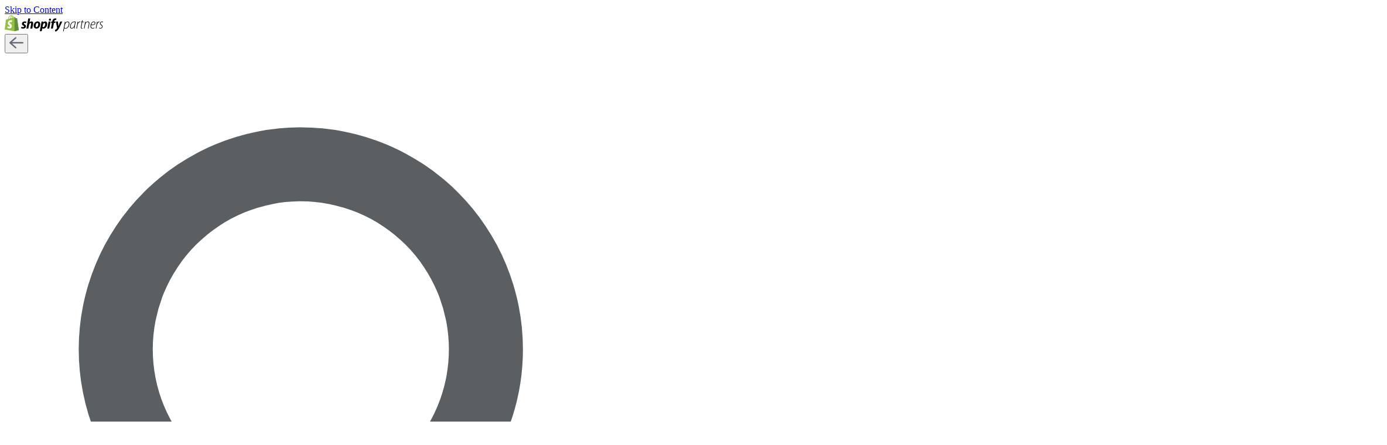

--- FILE ---
content_type: text/javascript
request_url: https://cdn.shopify.com/shopifycloud/world/brochure/production-shopify/assets/useTranslations-X1JKWLUh.js
body_size: -626
content:
import{u as r}from"./I18N-BAMZJsTc.js";function u(t){const{t:s}=r();return{t:(n,a)=>s(`${t}:${n}`,a)}}export{u};
//# sourceMappingURL=useTranslations-X1JKWLUh.js.map


--- FILE ---
content_type: text/javascript
request_url: https://cdn.shopify.com/shopifycloud/world/brochure/production-shopify/assets/Header-BplR0mgN.js
body_size: 1452
content:
import{j as t}from"./jsx-runtime-DqX1Drbt.js";import{f as b}from"./chunk-WWGJGFF6-BYxnyUr5.js";import{c as u}from"./index-GsmKt0-L.js";import{H as d}from"./enums-Ce3DRJbQ.js";import{H as f}from"./Header-CQX4V1UA.js";import{g as y}from"./getIcon-DRrCdnwz.js";import{u as w,b as N}from"./ShopifyLogo-CRAeJvR2.js";import{g as x}from"./useRightClickSaveMenu-ClwncFvB.js";import{i as o,U as k,u as A}from"./SiteData-qVL9OQH4.js";import{B as g}from"./Button-CRrIsZK0.js";import{u as m}from"./I18N-BAMZJsTc.js";import{A as P}from"./Anchor-BOq1GIBp.js";function j({t:r,localizePath:n,site:e,gaEvent:a}){const s=[{content:r("shared/partners/translations:nav.resourcesConvertDigital"),description:r("shared/partners/translations:nav.resourcesConvertDigitalDesc"),url:o("/partners/blog/how-convert-digital-grew-their-business-by-building-a-shopify-practice",e)?n("/partners/blog/how-convert-digital-grew-their-business-by-building-a-shopify-practice"):"/partners/blog/how-convert-digital-grew-their-business-by-building-a-shopify-practice",data:{gaEvent:a,gaAction:"Nav - Convert Digital"}},{content:r("shared/partners/translations:nav.resourcesAvex"),description:r("shared/partners/translations:nav.resourcesAvexDesc"),url:o("/partners/blog/how-avex-grew-500-over-3-years-by-switching-to-shopify",e)?n("/partners/blog/how-avex-grew-500-over-3-years-by-switching-to-shopify"):"/partners/blog/how-avex-grew-500-over-3-years-by-switching-to-shopify",data:{gaEvent:a,gaAction:"Nav - Avex"}},{content:r("shared/partners/translations:nav.resourcesDomaine"),description:r("shared/partners/translations:nav.resourcesDomaineDesc"),url:o("/partners/blog/domaine-doubles-their-client-base-and-team-by-building-a-shopify-practice",e)?n("/partners/blog/domaine-doubles-their-client-base-and-team-by-building-a-shopify-practice"):"/partners/blog/domaine-doubles-their-client-base-and-team-by-building-a-shopify-practice",data:{gaEvent:a,gaAction:"Nav - Domaine"}},{content:r("shared/partners/translations:nav.resourcesP3Media"),description:r("shared/partners/translations:nav.resourcesP3MediaDesc"),url:o("/partners/blog/p3-media-unlocks-enterprise-growth-with-shopify",e)?n("/partners/blog/p3-media-unlocks-enterprise-growth-with-shopify"):"/partners/blog/p3-media-unlocks-enterprise-growth-with-shopify",data:{gaEvent:a,gaAction:"Nav - P3 Media"}}];return{content:r("shared/partners/translations:nav.resourcesPartnerStories"),data:{gaEvent:a,gaAction:"Nav - Partner Stories"},icon:"partner",columnStart:1,columnSpan:4,navItems:s}}function D({t:r,localizePath:n,site:e,gaEvent:a}){const s=[{content:r("shared/partners/translations:nav.resourcesGoogleCloud"),description:r("shared/partners/translations:nav.resourcesGoogleCloudDesc"),url:"https://shopifypartnerblog.myshopify.com/blogs/blog/empowering-innovation-shopify-and-google-cloud-partner-to-meet-customer-needs",data:{gaEvent:a,gaAction:"Nav - Google Cloud"}},{content:r("shared/partners/translations:nav.resourcesAstound"),description:r("shared/partners/translations:nav.resourcesAstoundDesc"),url:o("/partners/blog/astound-digital-partnership",e)?n("/partners/blog/astound-digital-partnership"):"/partners/blog/astound-digital-partnership",data:{gaEvent:a,gaAction:"Nav - Astound"}}];return{content:r("shared/partners/translations:nav.resourcesNews"),data:{gaEvent:a,gaAction:"Nav - News & Events"},icon:"news",columnStart:5,columnSpan:4,navItems:s}}function S({t:r,localizePath:n,site:e,gaEvent:a}){const s=[{content:r("shared/partners/translations:nav.resourcesPartner"),description:r("shared/partners/translations:nav.resourcesPartnerDesc"),url:e.languageCode==="ja"?"/jp/blog/topics/パートナー":o("/partners/blog",e)?n("/partners/blog"):"/partners/blog",data:{gaEvent:a,gaAction:"Nav - Partner Blog"}},{content:r("shared/partners/translations:nav.resourcesShopifyNews"),description:r("shared/partners/translations:nav.resourcesShopifyNewsDesc"),url:o("/partners/blog/topics/shopify-news",e)?n("/partners/blog/topics/shopify-news"):"/partners/blog/topics/shopify-news",data:{gaEvent:a,gaAction:"Nav - Shopify News"}},{content:r("shared/partners/translations:nav.resourcesAcademy"),description:r("shared/partners/translations:nav.resourcesAcademyDesc"),url:new k(e).getUrl("/","academy"),data:{gaEvent:a,gaAction:"Nav - Shopify Academy"}},{content:r("shared/partners/translations:nav.resourcesInvestmentPartners"),description:r("shared/partners/translations:nav.resourcesInvestmentPartnersDesc"),url:n("/partners/investment-partners"),data:{gaEvent:a,gaAction:"Nav - Investment Partners"}}];return{content:r("shared/partners/translations:nav.resourcesLinks"),data:{gaEvent:a,gaAction:"Nav - Quick Links"},icon:"link",columnStart:9,columnSpan:4,navItems:s}}function C(r){const{t:n,gaEvent:e}=r;return{content:n("shared/partners/translations:nav.resources"),data:{gaEvent:e,gaAction:"Resources Nav"},navItems:[j(r),D(r),S(r)]}}function I({t:r,site:n,localizePath:e,gaEvent:a}){let s=[];return s.push({content:r("shared/partners/translations:nav.servicePartner"),url:o("/partners/service-partners",n)?e("/partners/service-partners"):"/partners/service-partners",data:{gaEvent:a,gaAction:"Nav - Service Partner"},description:r("shared/partners/translations:nav.servicePartnerDesc"),columnSpan:4,icon:"service"},{content:r("shared/partners/translations:nav.techPartner"),url:o("/partners/technology-partners",n)?e("/partners/technology-partners"):"/partners/technology-partners",data:{gaEvent:a,gaAction:"Nav - Technology Partner"},description:r("shared/partners/translations:nav.techPartnerDesc"),columnSpan:4,icon:"tech"}),{simple:!0,columnStart:1,columnSpan:12,navItems:s}}function L(r){const{t:n,gaEvent:e}=r;return{content:n("shared/partners/translations:nav.wayToPartner"),data:{gaEvent:e,gaAction:"Nav - Way to Partner"},navItems:[I(r)]}}function v({darkBackground:r,size:n="small",className:e}){const{t:a}=m(),{getUrl:s}=A(),i=a("shared/partners/translations:nav.signUp");return t.jsx(g,{href:s("/signup","partners"),componentName:"join-button",size:n,mode:"dark",intent:r?"primary":"secondary",className:u(`${e}`,"whitespace-nowrap text-black border-0",{"bg-black text-white hover:border-black hover:ring-black active:ring-black hover:text-black active:border-black active:text-black ":!r},{"text-black bg-[rgb(241,245,242)] hover:ring-1 hover:bg-transparent hover:ring-white hover:text-white hover:border-white active:ring-white active:border-white active:text-white":r}),children:i})}function M({darkBackground:r}){const{t:n}=m();return t.jsx(P,{className:u("text-black hover:text-black flex items-center hover:underline",{"text-white hover:text-white":r}),href:"https://partners.shopify.com/organizations",children:n("shared/partners/translations:nav.logIn")})}function h({darkBackground:r}){return t.jsxs(t.Fragment,{children:[t.jsx("li",{className:"pr-8 hidden lg:block",children:t.jsx(M,{darkBackground:r})}),t.jsx("li",{className:"leading-[0]",children:t.jsx(v,{darkBackground:r})})]})}function T({darkBackground:r}){const{loginText:n}=w();return t.jsxs(t.Fragment,{children:[t.jsx("li",{className:"py-1 sm:grow sm:pt-2",children:t.jsx(g,{href:"https://partners.shopify.com/organizations",intent:"secondary",className:"w-full text-black border-black",mode:"light",componentName:"login",size:"small",children:n})}),t.jsx("li",{className:"pt-1 sm:grow sm:pt-2",children:t.jsx(v,{darkBackground:r,className:"w-full"})})]})}const B=["technology-partners","service-partners","investment-partners"],U=({t:r,localizePath:n,site:e})=>{const a="Main Nav",s={t:r,localizePath:n,site:e,gaEvent:a};return[L(s),{content:r("shared/partners/translations:nav.education"),url:n("/partners/education"),data:{gaEvent:a,gaAction:"Nav - Education"}},C(s),{content:r("shared/partners/translations:nav.findPartner"),url:n("/partners/find-a-partner"),data:{gaEvent:a,gaAction:"Nav - Find Partner"}}]},F=({translations:{t:r,localizePath:n,site:e},isEditionPromoted:a,enPath:s})=>{const i="Main Nav",c=[{content:r("shared/partners/translations:nav.findPartner"),url:n("/partners/directory"),data:{gaEvent:i,gaAction:"Nav - Find Partner"}}];return(e.features.includes("editions")||e.languageCode==="en")&&a&&s&&c.push({content:r("shared/global/translations:nav.winterEdition"),url:x(e,n("/editions/winter2026")),data:{gaEvent:i,gaAction:"Whats New Editions"}}),c},H=(r,n)=>{if(n)return n;{const e=r.pathname.split("/").pop()||"";return B.includes(e)?d.TransparentDark:d.TransparentLight}};function Z({background:r,isMainPartnersPage:n,isEditionPromoted:e,enPath:a,isSignUpTextTooLong:s=!1}){const i=b(),c=H(i,r),l=c===d.TransparentDark||c===d.Black;return t.jsx(f,{background:c,className:u("partners-header",s&&"is-sign-up-button-text-too-long"),mainNavFn:p=>n?F({translations:p,isEditionPromoted:e,enPath:a}):U(p),getIconFn:p=>y(p,l?"dark":void 0),logo:t.jsx(N,{theme:l?"light":"dark",linkClassName:"mr-12"}),CustomDesktopCtaLinklist:t.jsx(h,{darkBackground:l}),CustomMobileCtaLinklist:t.jsx(h,{darkBackground:l}),CustomMobileMenuCtaLinklist:t.jsx(T,{darkBackground:l})})}export{Z as P};
//# sourceMappingURL=Header-BplR0mgN.js.map


--- FILE ---
content_type: text/javascript
request_url: https://cdn.shopify.com/shopifycloud/world/brochure/production-shopify/assets/Anchor-BOq1GIBp.js
body_size: -416
content:
import{j as i}from"./jsx-runtime-DqX1Drbt.js";import{u as n}from"./useAriaLabel-DYtdUFyM.js";function s({componentName:t,...a}){const e=!!(a.href&&(a.href.startsWith("http://")||a.href.startsWith("https://"))),r=n({external:e,children:a.children,ariaLabel:a["aria-label"],target:a.target});return i.jsx("a",{...a,...t?{"data-component-name":t}:{},"aria-label":r})}export{s as A};
//# sourceMappingURL=Anchor-BOq1GIBp.js.map


--- FILE ---
content_type: text/javascript
request_url: https://cdn.shopify.com/shopifycloud/world/brochure/production-shopify/assets/layout-Des1R8d0.js
body_size: 465
content:
import{w as a,a as h,O as p}from"./chunk-WWGJGFF6-BYxnyUr5.js";import{j as i}from"./jsx-runtime-DqX1Drbt.js";import{p as l}from"./partners.v4-wApH_QDA.js";import{P as u}from"./PageLayout-DXZFaZPs.js";import{F as f}from"./Footer-C58WANJ8.js";import{C as y,H as g}from"./enums-Ce3DRJbQ.js";import{P}from"./Header-BplR0mgN.js";import"./index-B-jw1Mv6.js";import"./index-GsmKt0-L.js";import"./SkipLink-Cj6byJcl.js";import"./Button-CRrIsZK0.js";import"./useAriaLabel-DYtdUFyM.js";import"./SiteData-qVL9OQH4.js";import"./env-CkBPECF0.js";import"./styles-D8DeK3pv.js";import"./index-C3TDdbC5.js";import"./Wrapper-DOgX0Dwh.js";import"./I18N-BAMZJsTc.js";import"./constants-BRCW4JSO.js";import"./flags-DS_nDFog.js";import"./index-DpV_ncRZ.js";import"./useDataLayer-BxdYkbPP.js";import"./SignupClickHandler-DWwesjVB.js";import"./useSignupUrl-9CTKRJY-.js";import"./useLoadScript--nwGdm1N.js";import"./Header-CQX4V1UA.js";import"./useRightClickSaveMenu-ClwncFvB.js";import"./ButtonGroup-BsY-ftOt.js";import"./Typography--Yz-HCoX.js";import"./ShopifyLogo-CRAeJvR2.js";import"./useSignup-Czu3uU_H.js";import"./SvgUse-KDzZdtOH.js";import"./Icon-g2j09bIa.js";import"./useHydrated-DZhLYYwQ.js";import"./useFocusTrap-BvBeJB0s.js";import"./useKeyPress-DViZQT0p.js";import"./GlobalTranslations-DFkFDiom.js";import"./Anchor-BOq1GIBp.js";import"./useReducedMotion-DqtIvrM0.js";import"./types-DzF8qOyP.js";import"./Image-DV5n-Jy2.js";import"./Grid-BOH9xW3s.js";import"./usePreventBodyScroll-YyLRO4L5.js";import"./useMediaQuery-D5Vm5Spd.js";import"./utils-BfE_-Wes.js";import"./useIntersectionObserver-1ksRqIxL.js";import"./index-DEPKLFFW.js";import"./Toggle-De2-jyfn.js";import"./getIcon-DRrCdnwz.js";const x="https://cdn.shopify.com/shopifycloud/world/brochure/production-shopify/assets/theme-CWM-wh4k.css",k="https://cdn.shopify.com/shopifycloud/world/brochure/production-shopify/assets/theme-BLhv-E77.css",yr=({data:r})=>{let o=[];return!(r!=null&&r.isExcluded)&&!(r!=null&&r.isMainPartnersPage)&&o.push({tagName:"link",rel:"stylesheet",href:l}),r!=null&&r.isMainPartnersPage&&(o.push({tagName:"link",rel:"stylesheet",href:x}),o.push({tagName:"link",rel:"stylesheet",href:k})),o},gr=a(function(){const{isExcluded:o,isDirectory:m,isEditionPromoted:s,enPath:n,isMainPartnersPage:e,htmlHead:t,isSignUpTextTooLong:c}=h();return o||m?i.jsx(p,{}):i.jsx(u,{title:t==null?void 0:t.pageTitle,metaDescription:t==null?void 0:t.metaDescription,header:()=>P({background:e?g.TransparentDark:void 0,isMainPartnersPage:e,isEditionPromoted:s,enPath:n,isSignUpTextTooLong:c}),footer:i.jsx(f,{colorScheme:y.Dark,className:"bg-true-black"}),children:i.jsx(p,{})})});export{gr as default,yr as meta};
//# sourceMappingURL=layout-Des1R8d0.js.map


--- FILE ---
content_type: text/javascript
request_url: https://cdn.shopify.com/shopifycloud/world/brochure/production-shopify/assets/root-CBREhqlD.js
body_size: 404
content:
import{r as m,w as p,a as s,O as a}from"./chunk-WWGJGFF6-BYxnyUr5.js";import{j as r}from"./jsx-runtime-DqX1Drbt.js";import{M as n}from"./SiteData-qVL9OQH4.js";import{G as e}from"./GlobalTranslations-DFkFDiom.js";import{g as c}from"./i18nInstance-C4mQn9F6.js";import"./index-B-jw1Mv6.js";import"./index-GsmKt0-L.js";import"./I18N-BAMZJsTc.js";import"./TwoColumn-C60EGJQR.js";import"./Header-CQX4V1UA.js";import"./PageLayout-DXZFaZPs.js";import"./Wrapper-DOgX0Dwh.js";import{E as Co}from"./ErrorBoundary-B3gwYv3K.js";import"./env-CkBPECF0.js";import"./enums-Ce3DRJbQ.js";import"./i18next-Dp4H6HQv.js";import"./Grid-BOH9xW3s.js";import"./useRightClickSaveMenu-ClwncFvB.js";import"./index-C3TDdbC5.js";import"./ButtonGroup-BsY-ftOt.js";import"./Button-CRrIsZK0.js";import"./useAriaLabel-DYtdUFyM.js";import"./styles-D8DeK3pv.js";import"./Typography--Yz-HCoX.js";import"./ShopifyLogo-CRAeJvR2.js";import"./useSignup-Czu3uU_H.js";import"./SvgUse-KDzZdtOH.js";import"./Icon-g2j09bIa.js";import"./useHydrated-DZhLYYwQ.js";import"./useFocusTrap-BvBeJB0s.js";import"./useKeyPress-DViZQT0p.js";import"./Anchor-BOq1GIBp.js";import"./useReducedMotion-DqtIvrM0.js";import"./constants-BRCW4JSO.js";import"./types-DzF8qOyP.js";import"./Image-DV5n-Jy2.js";import"./usePreventBodyScroll-YyLRO4L5.js";import"./useDataLayer-BxdYkbPP.js";import"./useMediaQuery-D5Vm5Spd.js";import"./utils-BfE_-Wes.js";import"./useIntersectionObserver-1ksRqIxL.js";import"./SkipLink-Cj6byJcl.js";import"./Footer-C58WANJ8.js";import"./index-DEPKLFFW.js";import"./Toggle-De2-jyfn.js";import"./flags-DS_nDFog.js";import"./index-DpV_ncRZ.js";import"./SignupClickHandler-DWwesjVB.js";import"./useSignupUrl-9CTKRJY-.js";import"./useLoadScript--nwGdm1N.js";import"./HeadingGroup-D8ZsYv54.js";import"./Kicker-CdnqREZZ.js";import"./Section-CQw5Cjud.js";import"./SectionErrorBoundary-BR9SEMg-.js";import"./useClientErrorTracker-Bdl9rkTT.js";import"./SectionHeader-B-JsmAr5.js";import"./SideBySide-C-SLfmg_.js";import"./Provider-D4oMJnTg.js";import"./LinkRows-T_Sa65-5.js";function l(){m.useEffect(()=>{const o=new URL(n,window.location.origin);fetch(o)},[])}const Ro=p(function(){const t=s(),i=c({site:t.site,resources:t.globalTranslations});return l(),r.jsx(e.Provider,{value:{i18n:i},children:r.jsx(a,{})})});export{Co as ErrorBoundary,Ro as default};
//# sourceMappingURL=root-CBREhqlD.js.map


--- FILE ---
content_type: text/javascript
request_url: https://cdn.shopify.com/shopifycloud/world/brochure/production-shopify/assets/layout-Bq-wffco.js
body_size: -324
content:
import{w as t,O as o}from"./chunk-WWGJGFF6-BYxnyUr5.js";import{j as r}from"./jsx-runtime-DqX1Drbt.js";import{T as s}from"./enums-Ce3DRJbQ.js";const i={theme:s.Foundation,bodyClass:"partners-directory"},p=t(function(){return r.jsx(o,{})});export{p as default,i as handle};
//# sourceMappingURL=layout-Bq-wffco.js.map


--- FILE ---
content_type: text/javascript
request_url: https://cdn.shopify.com/shopifycloud/world/brochure/production-shopify/assets/i18nInstance-C4mQn9F6.js
body_size: -213
content:
import{c as n}from"./i18next-Dp4H6HQv.js";import{o as c,i,j as g}from"./I18N-BAMZJsTc.js";import{a as m}from"./env-CkBPECF0.js";import{e as l,f as p}from"./SiteData-qVL9OQH4.js";const u={type:"3rdParty",init(e){l(e.options.react),p(e)}},d={type:"logger",log(){},warn(e){var t,r;if((r=(t=e[0])==null?void 0:t.message)!=null&&r.includes(g.start))throw new Error(e[0].message);console.warn(e[0])},error(e){var t;throw new Error((t=e[0])==null?void 0:t.message)}},E=({site:e,pricingLocale:t,resources:r})=>{const o=n(),{locale:s,preferredLanguage:a}=e;return o.use(u).use(d).init({...c(a||t||s),debug:m("SHOPIFY_APP_ENV")!=="production",lng:a||s,resources:r,detection:{order:["htmlTag"],caches:[]}}),i(o,e),o};export{E as g};
//# sourceMappingURL=i18nInstance-C4mQn9F6.js.map


--- FILE ---
content_type: text/javascript
request_url: https://cdn.shopify.com/shopifycloud/world/brochure/production-shopify/assets/partners.v4-wApH_QDA.js
body_size: -533
content:
const s="https://cdn.shopify.com/shopifycloud/world/brochure/production-shopify/assets/partners.v4-DcNFUZ_x.css";export{s as p};
//# sourceMappingURL=partners.v4-wApH_QDA.js.map
